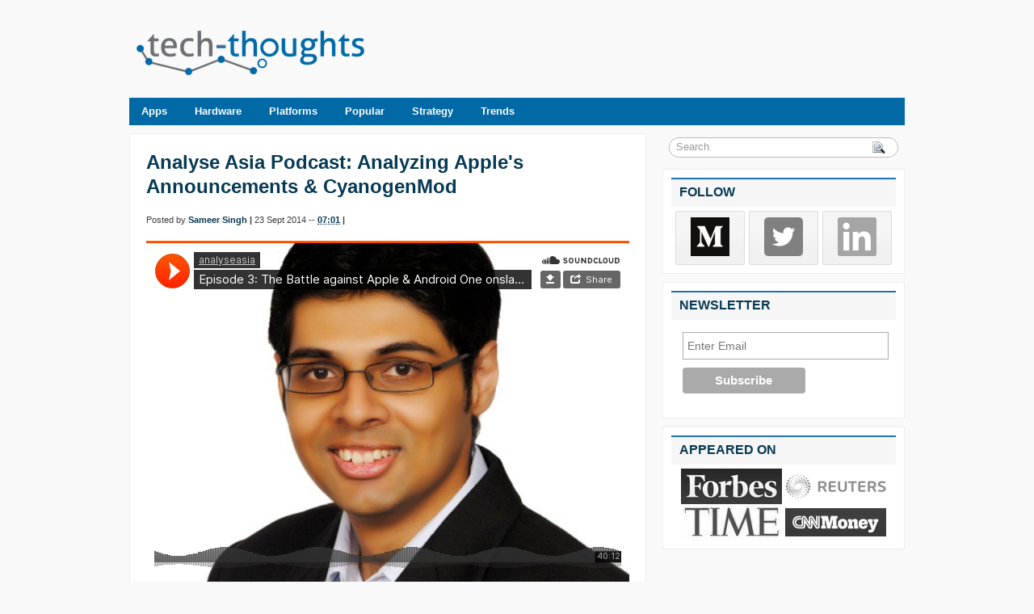

--- FILE ---
content_type: text/html; charset=UTF-8
request_url: https://www.tech-thoughts.net/2014/09/analyse-asia-podcast-apple-announcements-android.html
body_size: 16910
content:
<!DOCTYPE html>
<html xmlns='http://www.w3.org/1999/xhtml' xmlns:b='http://www.google.com/2005/gml/b' xmlns:data='http://www.google.com/2005/gml/data' xmlns:expr='http://www.google.com/2005/gml/expr'>
<head>
<link href='https://www.blogger.com/static/v1/widgets/2944754296-widget_css_bundle.css' rel='stylesheet' type='text/css'/>
<title>Analyse Asia Podcast: Analyzing Apple's Announcements & CyanogenMod | Tech-Thoughts by Sameer Singh</title>
<!-- Meta Tags -->
<meta content='In this episode, we discuss the impact of Apple’s announcement of the new iPhones, Apple Pay, Apple Watch and Google’s new “Android One” on Asia. We also discuss whether Apple is positioning itself to be a Louis Vuitton of technology or a Louis Vuitton “with technology” and if Asian technology OEMs can buy CyanogenMod to combat Apple and Google.' name='description'/>
<meta charset='UTF-8'/>
<!-- /Meta Tags -->
<style id='page-skin-1' type='text/css'><!--
/*
*/
/*****************************************
reset.css
******************************************/
html {margin:0;padding:0;border:0;}
body, div, span, object, iframe, h1, h2, h3, h4, h5, h6, p, blockquote, pre, a, abbr, acronym, address, code, del, dfn, em, img, q, dl, dt, dd, fieldset, form, label, legend, table, caption, tbody, tfoot, thead, tr, th, td, article, aside, dialog, figure, footer, header, hgroup, nav, section {margin:0;padding:0;border:0;font-size:100%;font:inherit;vertical-align:baseline;}
article, aside, details, figcaption, figure, dialog, footer, header, hgroup, menu, nav, section {display:block;}
body, .body-fauxcolumn-outer {line-height:1.5;background:white;}
table {border-collapse:separate;border-spacing:0;}
caption, th, td {text-align:left;font-weight:normal;float:none !important;}
table, th, td {vertical-align:middle;}
body,h1,h2,h2 a,h2 a:visited,h3,h4,h5,h6,p,input,select,textarea {color: #222;	font-family: Arial, Helvetica, Tahoma, sans-serif;font-size: 14px;font-weight: normal;line-height: 22px;margin: 0;padding: 0;text-decoration: none;}
h1, h2, h3, h4, h5, h6 {color: #063953;margin: 0 0 10px; font-weight:bold;}
.post h1, .post h2, .post h2 a {margin: 0 0 15px;}
h1, h2, h2 a, h2 a:visited {color: #063953;font-size: 24px;line-height: 24px;}
h3 {color: #063953;font-size:20px;line-height: 20px;}h4 {color: #063953;font-size:18px;}h5 {color: #063953;font-size:16px;}h6 {color: #063953;font-size:14px;}
h1 img, h2 img, h3 img, h4 img, h5 img, h6 img {margin:0;}
li, ol, ul {list-style-type: none; margin: 0; padding: 0; }
ol li { list-style-type: decimal; }
ol, ul { margin: 0; padding: 0 0 20px; }
ol { margin: 0 0 0 35px; }
ul li { list-style-type: square; padding: 0;}
.post ul li, .page ul li { list-style-type: square; margin: 0 0 0 25px; }
ul ul, ol ol { padding: 0; }
/*****************************************
Global Links CSS
******************************************/
a, a:link, a:visited{ font-weight:bold; color:#1D6FB6;  text-decoration:none; }
a:hover, a:active{ text-decoration:underline; }
body{ background:#F9F9F9; height: 100%; }
.clr { clear:both; float:none; }
/*****************************************
Wrappers
******************************************/
.navigation-wrapper {  width: 100%;  overflow: hidden;  }
.blogoutter-wrapper {  width: 100%;  overflow: hidden;  }
.bloginner-wrapper {      background: #F9F9F9;  color: #000;  min-height: 108px;  margin: 0 auto;  	overflow: hidden;  position: relative;  z-index: 999;  }
.header-wrapper {    margin-right:auto;    width: auto;  }
.ct-wrapper {    padding:0px 20px;    position:relative;    max-width: 960px;    margin: 0 auto;  }
.outer-wrapper{   position: relative;  width:100%;  padding:10px 0;  }
.main-wrapper {    width:auto;    margin-right:320px;   }
#content {  background:transparent;  position: relative;  }
.sidebar-wrapper {   width:300px; position:absolute;   right:0px;   margin:0;   padding:10px 0;   border:medium none;  top:0; bottom:0;  display:block;  }
#footer-wrapper {  width:100%;  background: #0069A6; color: #FFFFFF;  }
/*****************************************
Header CSS
******************************************/
#header{  max-width:750px; margin: 0; float:left; width:auto; padding: 0; overflow:hidden;  z-index : 999;  min-width: 240px; }
#header-inner{  margin: 20px 0 10px 0px; padding:0; }
#header h1 {    line-height: 42px;  color: #fff;  margin: 0; }
#header h1 a, #header h1.title a:hover {  color: #fff;  text-decoration: underline;  }
#header p.description{  color: #fff;  font-family: Georgia, Times, 'Times New Roman', serif;  font-size: 14px;  font-style: normal;  }
#header img{  border:0 none;   background:none;   width:auto;  height:auto;  margin:0 auto;}
#header-right {   float: right;  }
/*****************************************
Search CSS
******************************************/
#searchbox { border: 1px solid #BBB; -moz-background-inline-policy: continuous; background: none repeat scroll 0 0 #FFFFFF; border-radius: 12px 12px 12px 12px; float: right; height: 23px; margin-right: 8px; margin-top: 5px; width: 282px;}
#searchbox .textfield { -moz-background-inline-policy: continuous; background: none repeat scroll 0 0 transparent; border: 0 none; float: left; height: 18px; color:#999; font-size:13px; margin: 2px 1px 2px 8px; width: 240px; text-align:justify;}
#searchbox .button { -moz-background-inline-policy: continuous; background: url("https://blogger.googleusercontent.com/img/b/R29vZ2xl/AVvXsEgJ6qKblwhuH7hExZVDckTEOLiNZm7KSWFJ3pziSii1FLtiuu8d8U4VWCCwbavPnAKXvXFPJD4vSahXuXWH7EcvfADBdzX7jLpFmUbJuOn882cputUa5LMTeOiq4ZHvOsuucdNDME1Y1OI/s1600/searc.png") no-repeat scroll 0 4px transparent; border: 0 none;    cursor: pointer;    float: left;    height: 23px;    margin-left: 2px;    margin-top: 0;    width: 23px;}
/*****************************************
Subscribe CSS
******************************************/
#subscribe-box {}
#subscribe-box div {
padding: 0 10px 0 10px;
margin: 0 5px 0 5px;
display: inline-block;
}
.subscribe-wrapper{}
.mbt a{
color: #6e6e6e;
font: bold 12px Helvetica, Arial, sans-serif;
text-decoration: none;
padding: 7px 18px;
position: relative;
display: inline-block;
text-shadow: 0 1px 0 #fff;
-webkit-transition: border-color .218s;
-moz-transition: border .218s;
-o-transition: border-color .218s;
transition: border-color .218s;
background: #f3f3f3;
background: -webkit-gradient(linear,0% 40%,0% 70%,from(#F5F5F5),to(#F1F1F1));
background: -moz-linear-gradient(linear,0% 40%,0% 70%,from(#F5F5F5),to(#F1F1F1));
border: solid 1px #dcdcdc;
border-radius: 2px;
-webkit-border-radius: 2px;
-moz-border-radius: 2px;
}
.mbt a:hover {
color: #333;
border-color: #999;
-moz-box-shadow: 0 2px 0 rgba(0, 0, 0, 0.2)
-webkit-box-shadow:0 2px 5px rgba(0, 0, 0, 0.2);
box-shadow: 0 1px 2px rgba(0, 0, 0, 0.15);
}
.mbt a:active {
color: #000;
border-color: #444;
}
.mbtbar{ width:280px; float: left; margin-left:0px; margin-top:5px; padding:0;}
.mbtbar .emailsub{border-bottom: 0px solid #e6e6e6; padding: 0px 0 15px 0; float: left; width: 100%; font-family: Helvetica, Arial;}
.mbtbar .emailsub .emailupdatesform{width: 100%; float: right; padding:0px;}
.mbtbar .emailsub .emailupdatesform input.emailupdatesinput{background: #F3F3F3;  float: left; border: 1px solid #dcdcdc; padding: 0px 8px; color: #989898; font-size: 14px;  width: 130px; height:30px;   border-radius: 2px;
-webkit-border-radius: 2px;
-moz-border-radius: 2px;}
.mbtbar .emailsub .emailupdatesform input.emailupdatesinput:hover{
border-color: #999;
-moz-box-shadow: 0 2px 0 rgba(0, 0, 0, 0.2)
-webkit-box-shadow:0 2px 5px rgba(0, 0, 0, 0.2);
box-shadow: 0 1px 2px rgba(0, 0, 0, 0.15);
}
.mbtbar .emailsub .emailupdatesform input.joinemailupdates:hover{ border-color: #666;
-moz-box-shadow: 0 2px 0 rgba(0, 0, 0, 0.2)
-webkit-box-shadow:0 2px 5px rgba(0, 0, 0, 0.2);
box-shadow: 0 1px 2px rgba(0, 0, 0, 0.15); cursor:pointer;
}
.mbtbar .emailsub .emailupdatesform input.joinemailupdates{
border: solid 1px #dcdcdc;
background: #F3F3F3;
font-family:Helvetica, Arial;
text-transform: none; color: #989898; height: 25px; padding: 0 10px; margin: 0 0 0 5px; font-weight:bold; font-size:14px; height:30px;
border-radius: 2px;
-webkit-border-radius: 2px;
-moz-border-radius: 2px;
}
.mbtbar .emailsub .emailupdatesform input.emailupdatesinput{background: #F3F3F3;  float: left; border: 1px solid #dcdcdc; padding: 0px 8px; color: #989898; font-size: 12px;  width: 160px; height:28px;   border-radius: 2px;
-webkit-border-radius: 2px;
-moz-border-radius: 2px;}
.mbtbar .emailsub .emailupdatesform input.joinemailupdates{
border: solid 1px #dcdcdc;
background: #F3F3F3;
font-family:Helvetica, Arial;
text-transform: none; color: #777; height: 25px; padding: 0 18px; margin: 0 0 0 5px; font-weight:bold; font-size:14px; height:30px;
border-radius: 2px;
-webkit-border-radius: 2px;
-moz-border-radius: 2px;
}
/*****************************************
MailChimp CSS
******************************************/
#mc_embed_signup{background:none; clear:left; font:14px Helvetica,Arial,sans-serif; width:450px; }
#mc_embed_signup form {display:block; position:relative; text-align:left; padding:10px 0 10px 3%}
#mc_embed_signup h2 {font-weight:bold; padding:0; margin:15px 0; font-size:1.4em;}
#mc_embed_signup input {border:1px solid #AAA; -webkit-appearance:none; line-height: 14px;}
#mc_embed_signup input[type=checkbox]{-webkit-appearance:checkbox;}
#mc_embed_signup input[type=radio]{-webkit-appearance:radio;}
#mc_embed_signup input:focus {border-color:#333;}
#mc_embed_signup .button {clear:both; background-color: #aaa; border: 0 none; border-radius:4px; color: #FFFFFF; cursor: pointer; display: inline-block; font-size:15px; font-weight: bold; height: 32px; line-height: 32px; margin: 0 5px 10px 0; padding:0; text-align: center; text-decoration: none; vertical-align: top; white-space: nowrap; width: auto;}
#mc_embed_signup .button:hover {background-color:#777;}
#mc_embed_signup .small-meta {font-size: 11px;}
#mc_embed_signup .nowrap {white-space:nowrap;}
#mc_embed_signup .clear {clear:none; display:inline;}
#mc_embed_signup label {display:block; font-size:16px; padding-bottom:10px; font-weight:bold;}
#mc_embed_signup input.email {display:block; padding:8px 0; margin:0 4% 10px 0; text-indent:5px; width:58%; min-width:130px;}
#mc_embed_signup input.button {display:block; width:35%; margin:0 0 10px 0; min-width:90px;}
#mc_embed_signup div#mce-responses {float:left; top:-1.4em; padding:0em .5em 0em .5em; overflow:hidden; width:90%;margin: 0 5%; clear: both;}
#mc_embed_signup div.response {margin:1em 0; padding:1em .5em .5em 0; font-weight:bold; float:left; top:-1.5em; z-index:1; width:80%;}
#mc_embed_signup #mce-error-response {display:none;}
#mc_embed_signup #mce-success-response {color:#529214; display:none;}
#mc_embed_signup label.error {display:block; float:none; width:auto; margin-left:1.05em; text-align:left; padding:.5em 0;}
/*****************************************
Main Menu CSS
******************************************/
.navigation {  float: left; width: 100%;  }
.subnavigation {  float: left; width: 100%;  }
/***** Main Menu *****/
.main-nav-main{  color: #fff;  font-size: 13px;  font-weight: bold;  width: 100%; padding-bottom: 10px; border-bottom: 1px solid #999; text-align:center; float: none;}
.main-nav-main ul {  width: 100%;  padding: 0;  }
.main-nav-main li{  color: #fff; list-style-type: none;  display: inline-block; text-decoration: none;  }
.main-nav-main li:first-child{  border-left: 0px !important; }
.main-nav-main li a{  display: block;  font-size: 12px;  font-weight: bold;  padding: 0px 10px 0px 10px;  position: relative;   }/***** Sub Menu *****/
.sub-nav-menu {  background: #0069A6;  color: #FFF; font-size: 13px;  font-weight: bold;  width: 100%;  }
.sub-nav-menu ul{ width: 100%;  padding: 0;   }
.sub-nav-menu ul li {  list-style:none;  line-height:34px;  position:relative;  display: inline-block;  padding: 0px 15px 0px 15px;  }
.sub-nav-menu li a {  background: none;  color: #FFF;  display: block;  font-family: Arial,Helvetica,Tahoma,sans-serif;  position: relative;  text-decoration: none;  }
.sub-nav-menu li a:hover {  text-decoration: underline; font-weight:bold; color: #FFF;  }
/***** Topics *****/
.topics { text-align:left; padding: 0 10px 0 10px; display:inline-block; float-left; text-transform:uppercase;}
/*****************************************
Blog Post CSS
******************************************/
.post {  background: #FFFFFF;  padding:20px; border:1px solid #EEE; margin: 0 0 10px;  }
h1.post-title {  font-family: Arial,Tahoma,Verdana;  font-weight: bold;  font-color: #063953;  font-size: 24px;  line-height: 30px;  text-transform:capitalize; }
h1.post-title, a:link, a:visited {  color:#063953;  text-decoration:none;  }
h1.post-title a:hover, a:hover {  color:#333;  text-decoration:underline;  }
.post-body {  font-size:13px;  color: #2F2E2E;  font-family: Arial,Tahoma,Verdana;  font-weight: normal;  padding:5px 0;  margin:0;  text-transform:auto;  line-height:22px;  word-wrap:break-word;  }
.post-body img{  max-width:100%;  padding:5px;  width:auto;  }
.post-header {  background: none repeat-x scroll center bottom transparent;  color: #666;  font-family: Arial,Tahoma,Verdana;  font-size: 11px;  margin: 0px 0 0px;  padding: 0px 0 0px;  text-transform:capitalize;  }
.post-footer-line-1 {  clear: both;  color: #999999;  font-family: Arial,Tahoma,Verdana;  font-size: 11px;  font-style: normal;  padding: 10px 0 0;  }
#blog-pager-newer-link {  float: right;  }
#blog-pager-newer-link a {  width:200px; background:#E0E0E0;  float: left;  display:inline;  color: #063953;  font-size: 12px;  padding:0px 8px 0px 8px;  font-family: Arial,Helvetica,Tahoma,sans-serif;  font-weight:bold;  line-height: 22px;  border:1px solid #F0F0F0; overflow:wrap; }
#blog-pager-older-link {  float: left;  }
#blog-pager-older-link a {  width:200px; float: right;  display:inline;  background:#E0E0E0;  color: #063953;  font-size: 12px;  padding:0px 8px 0px 8px;  font-family: Arial,Helvetica,Tahoma,sans-serif;  font-weight:bold;  line-height: 22px;  border:1px solid #F0F0F0; overflow:wrap; }
#blog-pager-home-link a {  display:inline;  background:#E0E0E0;  color: #063953;  font-size: 12px;  padding: 4px 8px 4px 8px;  font-family: Arial,Helvetica,Tahoma,sans-serif;  font-weight:bold;  line-height: 22px;  border:1px solid #F0F0F0;  margin: 0 0 0 20px;  }
#blog-pager {  text-align: center;  padding: 10px 10px 10px 20px;  font-family: Arial,Helvetica,Tahoma,sans-serif;  font-size: 14px;  font-weight: normal;  line-height: 22px;  color: #063953;  }
.showpageNum a {  font-size: 11px;  margin:0 4px;  text-decoration: none;  border: 1px solid #DDDDDD;  padding: 5px 8px;  background: #fff;  }
.showpageOf {  display:none;  }
.showpageNum a:hover {   color: #FFFFFF; border: 1px solid #DDDDDD;  background: #0069A6;  text-decoration: underline;  }
.showpagePoint {   font-size: 11px;  color:#FFFFFF;  border: 1px solid #DDDDDD;  padding: 5px 8px;  margin: 2px;  background: #0069A6;  text-decoration: none;  }
.postmeta-primary{color:#3E3C3C;font-size:11px;padding:0 0 10px 0}
.postmeta-secondary{color:#3E3C3C;font-size:11px;padding:0 0 15px 0}
.meta_comments,.meta_edit,.meta_categories,.meta_tags{padding:3px 0 3px 20px;background-position:left center;background-repeat:no-repeat}
.meta_date{}
.meta_author{}
.meta_comments{background-image:url(https://blogger.googleusercontent.com/img/b/R29vZ2xl/AVvXsEiGUxmoa4X8is3yaGXiWDJP6rwX5HAN-zKgFLQG1SoIj_YAlSHrSOQ9yKGAkGLdOEnitTSSHKETy672iX6wPQkkxlMW_ihdVSUbxh69UDIvbESQImX-SMf_4tjJc1z3DED7hmJslOBZjs0/s1600/comments.png)}
.meta_edit{background-image:url(https://blogger.googleusercontent.com/img/b/R29vZ2xl/AVvXsEi9IQa23Wqxhd1pYcIQ-J8Ysw36DmdovSh3vWWqx94eJK0WbmRwvUkSm0JJBJERZX7B4h6jSL9ZlyAlTxqCv7pYlj8sXBW9CRYTEG6-s9GU9bluyrJ1ekXEFmP9ZKhtcJM5aZplyZDd_hE/s1600/edit.png)}
.meta_categories{background-image:url(https://blogger.googleusercontent.com/img/b/R29vZ2xl/AVvXsEiA3yHOONlwjvnYL7y2m9tEHs29hEFW5Dw9WW-ZbnlQEEuVx4brcpq7WkRuEwO29pN-ABFyirWaG6ttRbMKgl1TNFoBOS-z_Ta05tROFX_GzYLAmoNpI3CU4KGi_U7NQDy94XmZj0sSI7Y/s1600/1276330011_tags.png)}
.meta_tags{background-image:url(https://blogger.googleusercontent.com/img/b/R29vZ2xl/AVvXsEiVXDxvyNv1z6IRYWB2-CB5PbuFiW9xteP9XfGaubOOf0uKYdmDlldvZ5ZbvBHTcjF6fs4ji5MMxVi94ZVUBHKI2G3H0GUeRzFnXt_s5WLDpr_-65P6A0nEcOGjM5BK7syn1ebWzcoa0C4/s1600/tags.png)}
.readmore-wrap{margin-bottom:5px;float:right}
a.readmore{color:#262727;background:#F0F0F0;padding:5px 14px;font-size:11px;line-height:11px;display:block;text-decoration:none;border:1px solid #DADADA}
a.readmore:hover{color:#FFF;background:#0069A6;text-decoration:none;border:1px solid #0069A6}
/*****************************************
post highlighter CSS
******************************************/
.post blockquote {  background: no-repeat scroll left top #F5F5F5;  color: #666666;  font-family: Arial,Helvetica,Tahoma,sans-serif;  font-size: 14px;  font-style: italic;  line-height: 22px;  margin: 0 0 0px 0px;  padding: 10px 20px 10px 20px;  }
/*****************************************
Sidebar CSS
******************************************/
.sidebar{ margin:0; padding:0; display:block;  }
.sidebar h2, .sidebar h5 {color:#063953;background:#F6F6F6; border-top:2px solid #1D6FB6;font-size:16px;line-height:16px;font-family:Arial,Helvetica,Sans-serif;font-weight:bold;margin:0 0 5px 0;padding:8px 0 10px 10px;text-transform:uppercase;}
.sidebar .widget{  background-color: #FFFFFF;  border:1px solid #EEE; margin: 0 0 10px;  padding: 10px;  }
.sidebar .widget-content{  font-family: Arial,Helvetica,Tahoma,sans-serif;  font-size: 13px;  line-height: 20px;  text-shadow: 1px 1px #FFFFFF;  }
.sidebar ul li{  margin:0 20px 0 20px;  padding:0;  list-style-type: square;  word-wrap: break-word;  color: #333;  }
.sidebar a{   text-decoration:none;  }
.sidebar a:hover{  text-decoration:underline;  }
/*****************************************
Footer CSS
******************************************/
#footer-wrap{  font-family: Arial,Helvetica,Tahoma,sans-serif;  font-weight: normal;  font-size: 13px;  line-height: 22px;  color: #FFFFFF;  padding: 20px 0;  }
#footer-wrap .gototop {  float: left; text-align: left;  }
#footer-wrap .creds {  float: right;  text-align: right;  }
#footer-wrap a{  color: #fff;  text-decoration:none;  }
#footer-wrap a:hover{  color:#fff;  text-decoration:underline;  }
/*****************************************
Carbon CSS
******************************************/
#carbonads {
display: block;
float: right;
overflow: hidden;
padding: 1em;
max-width: 300px;
font-size: 12px;
line-height: 1.5;
}
#carbonads a {
text-decoration: none;
font-weight: 400;
}
#carbonads span {
position: relative;
display: block;
overflow: hidden;
}
.carbon-img {
float: right;
margin-left: 1em;
}
.carbon-img img { display: block; }
.carbon-text {
display: block;
float: left;
max-width: calc(100% - 130px - 1em);
text-align: left;
}
.carbon-poweredby {
position: absolute;
right: calc(130px + 1em);
bottom: 0;
display: block;
font-weight: 600 !important;
font-size: 10px;
}
/*****************************************
Comments CSS
******************************************/
.comments {  font-size: 12px;  line-height: 20px;  padding-top: 30px;  clear:both;  margin: 0;  }
.comments h4 {  font-size: 14px;  margin: 0 20px;  font-weight: bold; text-transform: capitalize;  }
#comments-block .avatar-image-container.avatar-stock img{  border-width:0;  padding:1px;  }
#comments-block .avatar-image-container{    height:37px;    left:-45px;    position:absolute;    width:37px;  }
#comments-block.avatar-comment-indent{  margin-left:45px;  position:relative;  }
#comments-block.avatar-comment-indent dd{  margin-left:0;  }
iframe.avatar-hovercard-iframe{  border:0 none;  padding:0;  width:25em;  height:9.4em;  margin:.5em;  }
.comments .comments-content{  margin-bottom:16px;  }
.comments .continue a, .comments .comment .comment-actions a{  background:#EDEDED;  cursor:pointer;  color: #000;  display: inline-block;  font-size: 12px;  padding:0px 8px 0px 8px;  font-family: Arial,Helvetica,Tahoma,sans-serif;  font-weight:bold;  line-height: 22px;  border:1px solid #222;  margin-top:5px;  }
.comments .continue a:hover, .comments .comment .comment-actions a:hover{  background:#DDD;  color: #000;  padding:0px 8px 0px 8px;  border:1px solid #222;  text-decoration: none;  }
.comments .comments-content .comment-thread ol{  margin:20px 0 0 -10px;  overflow:hidden;}
.comments .comments-content .inline-thread{    padding:0;}
.comments .comments-content .comment-thread{    margin:0 0 0 -15px;}
.comments .comments-content .comment-thread:empty{    display:none}
.comments .comments-content .comment-replies{    margin-left:0px;margin-top:0px;}
.comments .comments-content .comment, .comments .avatar-image-container{padding:4px;}
.comments .comments-content .comment:first-child{padding-top:4px}
.comments .comments-content .comment:last-child {border-bottom: 1px solid #DDDDDD;  padding-bottom:0;  }
.comments .comments-content .comment-body{position:relative}
.comments .comments-content .user a {  color: #222;  font-size: 12px;  font-weight: bold;  margin-left: 10px;   text-transform: capitalize;  }
.comments .comments-content .icon.blog-author {display:inline-block;height:18px;margin:0 0 -4px 6px;width:18px}
.comments .comments-content .datetime {  display: block;  font-size: 12px;  line-height: 14px;  margin-left: 10px;  }
.comments .comments-content .datetime a {    color:#0069A6;  }
.comments .comments-content .datetime a:hover {  text-decoration:none; }
.comments .comments-content .comment-header {  background: none repeat scroll 0 0 #E5E5E5;  line-height: 20px;  margin-left: 45px !important;  min-height: 40px;  padding: 10px;   position: relative;  }
.comments .comments-content .comment-content{    padding: 10px 0 10px 50px;    position: relative;}
.comments .comments-content .owner-actions {position:absolute;right:0;top:0}
.comments .comments-replybox { border:none;height:250px;width:100%}
.comments .comment-replybox-single { margin-left:4px;margin-top:5px}
.comments .comment-replybox-thread { margin:5px 25px; }
.comments .comments-content .loadmore a { display:block;padding:10px 16px;text-align:center}
.comments .thread-toggle { cursor:pointer;display:none;}
.comments .continue{ cursor:pointer; display:inline-block; margin:0 0 0 50px;}
.comments .continue a{display:block; font-weight:bold; }
.comments .comments-content .loadmore{cursor:pointer;margin-top:3em;max-height:3em}
.comments .comments-content .loadmore.loaded{max-height:0;opacity:0;overflow:hidden}
.comments .thread-chrome.thread-collapsed{display:none}
.comments .comments-content .comment-header, .comments .comments-content .comment-content { margin:0 ; }
.comments .thread-toggle .thread-arrow{display:inline-block;height:6px;margin:.3em;overflow:visible;padding-right:4px;width:7px}
.comments .thread-expanded .thread-arrow{background:url("[data-uri]") no-repeat scroll 0 0 transparent}
.comments .thread-collapsed .thread-arrow{background:url("[data-uri]") no-repeat scroll 0 0 transparent}
.comments .avatar-image-container{ padding-left:0; margin: 5px 10px 5px 0; max-height:34px; width:34px; }
.comments .avatar-image-container img{  border: 4px solid #FFFFFF;  display: block;  max-width: 30px;  width: 30px;  }
.comments .comment-block{margin-left:0px; position:relative;  }
.comments .comments-content .comment{  background: none repeat scroll 0 0 #F5F5F5;  border: 1px solid #DDDDDD;  list-style: none outside none;  margin: 0 13px 15px 50px;  padding: 10px !important; }
#comment-editor{  margin: 5px 5px 5px 40px;  }
/*****************************************
Responsive styles
******************************************/
@viewport {
width: device-width;
}
@media screen and (max-width: 960px) {
#header {  padding-left: 10px; max-width:none;  text-align:center; }
#header-inner {  margin-bottom:0px;  }
#header h1 {  margin-right:0px;  }
#header p.description {  margin:0;  }
#header-right {  text-align: center;  width: 100%;  }
.ct-wrapper{  padding:0;  }
.footer-wrap {  padding: 20px !important;  }
#footer-wrap .gototop, #footer-wrap .creds {  float: none;  text-align: center;  }
.sidebar-wrapper .widget {  border: none;  margin: 0px auto 10px auto;  }
}
@media screen and (max-width: 768px){
#carbonads {
float: none;
margin: 0 auto;
}
.main-nav-main {  border-bottom: 0;  }
.outer-wrapper {  padding: 0;  }
#content {  clear: both;    border: none;  padding: 0.1px;  }
.main-wrapper{    margin-right:0;    width:100%;    min-height: 0px;    }
.sidebar-wrapper{   position:relative; top:auto;  right:auto;  clear:both;  left:auto;  padding: 0;  width:auto;  background: none; display: none;  }
#searchbox {  margin: 0; display:none; }
#comment-editor {    margin:10px;    }
}
@media screen and (max-width: 600px){
.sub-nav-menu {display:none; }
.header-wrapper {    margin-right: 0;    min-height: 0;    width: 100%;    }
#header {    float:none; width: 100%;    max-width: none;    }
#header-inner {   margin:30px 0 0;  }
.post-comment-link {  display: none;  }
.post-footer {  margin: 0; display:none; }
}
@media screen and (max-width: 420px){
#header img {    width:90%;  text-align: center;  }
.comments .comments-content .datetime{    display:block;    float:none;    }
.comments .comments-content .comment-header {    height:70px;    }
.main-nav-main {display:none; }
}
@media screen and (max-width: 320px){
.comments .comments-content .comment-replies {    margin-left: 0;    }
}
/*****************************************
Hiding Header Date and Feed Links
******************************************/
h2.date-header{display:none;}

--></style>
<!--[if !IE]><!-->
<style type='text/css'>
.post-body img{ height:auto; max-width:100%; }
</style>
<!--<![endif]-->
<style type='text/css'>
.outer-wrapper{
min-height:1250px;
}
</style>
<script src="//ajax.googleapis.com/ajax/libs/jquery/1.7.1/jquery.min.js" type="text/javascript"></script>
<!-- scrolling ad script -->
<script type='text/javascript'>
jQuery(function($) {
   //
   //Define variables to be used and initialize them.
   //
    var $sidebar   = $("#sidebar"),                               // Change this ID to the ID of your site's sidebar.
        $window    = $(window),                                   // This is the jQuery for the window area
        offset     = $sidebar.offset();                           // This is for getting the top of the sidebar.
   $window.scroll(function() {
      //
      // Determine if we are at the top of the page or not.
      //
      if ($window.scrollTop() > offset.top) {    
         //
         // Make the CSS for the sidebar flush to the top.
         //
         $sidebar.css( {'top': 0,
                        'position': 'fixed'
                       });
      } else {		  
		 //
         // If the banner shows, this will reset the sidebar to the proper position.  //
         $sidebar.css( {'top': '',
                        'position': '',
                        'left': '','width': 300
                        });
      }
  });
});
</script>
<!-- scrolling ad script end -->
<link href='http://www.tech-thoughts.net/feeds/posts/default' rel='alternate' title='RSS' type='application/rss+xml'/>
<meta content='width=device-width' name='viewport'/>
<!-- Facebook Page Link -->
<meta content='https://www.facebook.com/techthoughts.net' property='article:publisher'/>
<!-- Facebook Page Link -->
<!-- Google+ Page Link -->
<link href='https://plus.google.com/112853203151043140926' rel='publisher'/>
<!-- Google+ Page Link -->
<!-- Google+ Content Recommendations -->
<script type='text/javascript'>
  (function() {
    var po = document.createElement("script"); po.type = "text/javascript"; po.async = true;
    po.src = "https://apis.google.com/js/plusone.js?publisherid=112853203151043140926";
    var s = document.getElementsByTagName("script")[0]; s.parentNode.insertBefore(po, s);
  })();
</script>
<!-- Google+ Content Recommendations -->
<!-- Twitter Cards -->
<!-- Twitter Cards -->
<link href='https://www.blogger.com/dyn-css/authorization.css?targetBlogID=7410695014812727513&amp;zx=d1183022-e28a-4ba2-a224-dadea6834ca5' media='none' onload='if(media!=&#39;all&#39;)media=&#39;all&#39;' rel='stylesheet'/><noscript><link href='https://www.blogger.com/dyn-css/authorization.css?targetBlogID=7410695014812727513&amp;zx=d1183022-e28a-4ba2-a224-dadea6834ca5' rel='stylesheet'/></noscript>
<meta name='google-adsense-platform-account' content='ca-host-pub-1556223355139109'/>
<meta name='google-adsense-platform-domain' content='blogspot.com'/>

<!-- data-ad-client=ca-pub-9278713831027444 -->

</head>
<!--<body>-->
<body>
<div class='navigation-wrapper'>
<div class='navigation no-items section' id='navigation'></div>
</div><!-- /navigation-wrapper -->
<div class='blogoutter-wrapper'>
<div class='bloginner-wrapper'>
<div class='ct-wrapper'>
<div class='header-wrapper'>
<div class='header section' id='header'><div class='widget Header' data-version='1' id='Header1'>
<div id='header-inner'>
<a href='https://www.tech-thoughts.net/' style='display: block'>
<img alt='Tech-Thoughts by Sameer Singh' id='Header1_headerimg' src='https://blogger.googleusercontent.com/img/b/R29vZ2xl/AVvXsEiV4yDsl_DzK1EmFo2i5FtVna9Ofkx99K98aLCRXAnW-I1HqZtM-iBN1-6-cuieVyXpd8-lT0raQZx4iaUy4xB7n_HP2zXBSqSd3mn7wWNZzW513sdIaA-ljsLh7cqZbey9hWmarhk6CRE/s1600/Tech-Thoughts-Logo+-+300px.png' style='display: block'/>
</a>
</div>
</div></div>
<div class='header-right-wrap section' id='header-right-wrap'><div class='widget HTML' data-version='1' id='HTML8'>
<div class='widget-content'>
<script async type="text/javascript" src="//cdn.carbonads.com/carbon.js?zoneid=1698&serve=CVYD42E&placement=wwwtech-thoughtsnet" id="_carbonads_js"></script>
</div>
<div class='clear'></div>
</div></div>
</div><!-- /header-wrapper -->
</div><!-- /ct-wrapper -->
</div><!-- /bloginner-wrapper -->
<div class='subnavigation section' id='subnavigation'><div class='widget Label' data-version='1' id='Label2'>
<div class='ct-wrapper'>
<div class='sub-nav-menu'>
<div class='widget-content list-label-widget-content'>
<ul>
<li>
<a dir='ltr' href='https://www.tech-thoughts.net/search/label/Apps'>Apps</a>
</li>
<li>
<a dir='ltr' href='https://www.tech-thoughts.net/search/label/Hardware'>Hardware</a>
</li>
<li>
<a dir='ltr' href='https://www.tech-thoughts.net/search/label/Platforms'>Platforms</a>
</li>
<li>
<a dir='ltr' href='https://www.tech-thoughts.net/search/label/Popular'>Popular</a>
</li>
<li>
<a dir='ltr' href='https://www.tech-thoughts.net/search/label/Strategy'>Strategy</a>
</li>
<li>
<a dir='ltr' href='https://www.tech-thoughts.net/search/label/Trends'>Trends</a>
</li>
</ul>
</div>
</div>
</div>
</div></div>
<div class='clr'></div>
<div class='ct-wrapper'>
<div class='outer-wrapper'>
<div class='main-wrapper'>
<div class='content section' id='content'><div class='widget Blog' data-version='1' id='Blog1'>
<div class='blog-posts hfeed'>
<!--Can't find substitution for tag [defaultAdStart]-->

          <div class="date-outer">
        
<h2 class='date-header'><span>23 Sept 2014</span></h2>

          <div class="date-posts">
        
<div class='post-outer'>
<div class='post hentry uncustomized-post-template'>
<div class='post-header'>
<div class='post-header-line-1'></div>
</div>
<h1 class='post-title entry-title'>
Analyse Asia Podcast: Analyzing Apple's Announcements & CyanogenMod
</h1>
<div class='postmeta-primary'>
<span class='post-author vcard'>
Posted by
<span class='fn'><a href='https://plus.google.com/109526327569542021498' rel='author'>Sameer Singh</a></span>
</span>
<b>|</b>
23 Sept 2014 -- <span class='post-timestamp'><a class='updated' href='https://www.tech-thoughts.net/2014/09/analyse-asia-podcast-apple-announcements-android.html' rel='bookmark' title='permanent link'><abbr class='updated' title='2014-09-23T07:01:00+01:00'>07:01</abbr></a>
<b>|</b>
</span>
</div>
<div class='post-body entry-content' id='post-body-1496592548476497450'>
<iframe frameborder="no" height="450" scrolling="no" src="https://w.soundcloud.com/player/?url=https%3A//api.soundcloud.com/tracks/168102804&amp;auto_play=false&amp;hide_related=false&amp;show_comments=true&amp;show_user=true&amp;show_reposts=false&amp;visual=true" width="100%"></iframe><br />
<br />
In this episode, we discuss the impact of Apple&#8217;s announcement of the new iPhones, Apple Pay, Apple Watch and Google&#8217;s new &#8220;Android One&#8221; on Asia. We also discuss whether Apple is positioning itself to be a Louis Vuitton of technology or a Louis Vuitton &#8220;with technology&#8221; and if Asian technology OEMs can buy CyanogenMod to combat Apple and Google.<br />
<a name="more"></a><br />
<br />
<u><b><span style="color: #073763;">References:</span></b></u><br />
<ol>
<li><a href="http://www.tech-thoughts.net/2014/09/uber-self-driving-cars-and-google.html">Uber, Self Driving Cars and Google</a> from <a href="http://www.tech-thoughts.net/">Tech-Thoughts</a></li>
<li><a href="http://www.tech-thoughts.net/2014/09/10-questions-for-apples-watch.html">10 Questions for Apple&#8217;s Watch</a> by <a href="http://www.tech-thoughts.net/">Tech-Thoughts</a></li>
<li><a href="http://stratechery.com/2014/apple-watch-asking-saying/">Apple Watch: Asking Why &amp; Saying No</a> by Ben Thompson of Stratechery</li>
<li><a href="http://ben-evans.com/benedictevans/2014/9/10/iphone6">iPhone 6 and Android Value</a> by Benedict Evans.</li>
<li><a href="http://daringfireball.net/2014/09/apple_watch">Apple Watch: Initial Thoughts and Observations</a> by Jon Gruber</li>
<li><a href="http://googleblog.blogspot.sg/2014/09/for-next-five-billion-android-one.html">For the next 5 Billion: Android One</a> by Google</li>
<li><a href="http://www.tech-thoughts.net/2014/09/cyanogen-compatible-software-stack-vs.html#.VA5d5OefjD8">Cyanogen: Compatible Software vs Ecosystem</a> by <a href="http://www.tech-thoughts.net/">Tech-Thoughts</a></li>
</ol>
<div>
Source: <a href="http://analyse.asia/2014/09/17/episode-3-apples-onslaught-asia/">Analyse Asia</a></div>
<div style='clear: both;'></div>
</div>
<br/>
<div class='post-footer'>
<div class='post-footer-line post-footer-line-1'>
<div class='postmeta-secondary'>
<span class='meta_categories'>Categories:  <a href='https://www.tech-thoughts.net/search/label/Apple' rel='tag'>Apple</a>,<a href='https://www.tech-thoughts.net/search/label/Hardware' rel='tag'>Hardware</a>,<a href='https://www.tech-thoughts.net/search/label/Platforms' rel='tag'>Platforms</a>,<a href='https://www.tech-thoughts.net/search/label/Strategy' rel='tag'>Strategy</a>,<a href='https://www.tech-thoughts.net/search/label/Trends' rel='tag'>Trends</a></span>
</div>
</div>
<div class='post-footer-line post-footer-line-2'>
<div class='blog-pager' id='blog-pager'>
<span id='blog-pager-newer-link'>
<a class='blog-pager-newer-link' href='https://www.tech-thoughts.net/2014/09/samsung-learning-from-pc-era.html' id='Blog1_blog-pager-newer-link' title='Newer Post'>Newer Post</a>
</span>
<span id='blog-pager-older-link'>
<a class='blog-pager-older-link' href='https://www.tech-thoughts.net/2014/09/smartphone-market-share-and-usage-by.html' id='Blog1_blog-pager-older-link' title='Older Post'>Older Post</a>
</span>
</div>
<div class='clear'></div>
</div>
<div class='post-footer-line post-footer-line-3'>
<span class='post-location'>
</span>
</div>
</div>
</div>
<div class='comments' id='comments'>
<a name='comments'></a>
<div id='backlinks-container'>
<div id='Blog1_backlinks-container'>
</div>
</div>
</div>
</div>

        </div></div>
      
<!--Can't find substitution for tag [adEnd]-->
</div>
</div><div class='widget HTML' data-version='1' id='HTML4'>
<div class='widget-content'>
<script type="text/javascript">var addthis_config = {"data_track_addressbar":true};</script>
<script type="text/javascript" src="//s7.addthis.com/js/250/addthis_widget.js#pubid=ra-4fe54ce438739bea"></script>
<script type='text/javascript'>
document.doAT = function(cl)
{
        var myclass = new RegExp('hentry');
        var myTitleContainer = new RegExp('post-title');
        var myPostContent = new RegExp('post-footer');
        var elem = this.getElementsByTagName('div');
        for (var i = 0; i < elem.length; i++)
        {
            var classes = elem[i].className;
            if (myclass.test(classes))
            {                var container = elem[i];
                for (var b = 0; b < container.childNodes.length; b++)
                {
                    var item = container.childNodes[b].className;
                    if (myTitleContainer.test(item))
                    {
                        var link = container.childNodes[b].getElementsByTagName('a');
                        if (typeof(link[0]) != 'undefined')
                        {
                            var url = link[0].href;
                            var title = link[0].innerHTML;
                        }
                        else
                        {
                            var url = document.url;
                            var title =  container.childNodes[b].innerHTML;
                        }
                        if (typeof(url) == 'undefined'|| url == 'undefined' ){
                            url = window.location.href;
                        }
                    var singleq = new RegExp("'", 'g');
                    var doubleq = new RegExp('"', 'g');                                                                                                                                                                                                                        
                    title = title.replace(singleq, '&#39;', 'gi');
                    title = title.replace(doubleq, '&#34;', 'gi');

                    }
                    if (myPostContent.test(item))
                    {
                        var footer = container.childNodes[b];
                    }
                }
                var n = document.createElement('div');
                var at = "<div class='addthis_toolbox addthis_default_style ' addthis:title='"+title+"' addthis:url='"+encodeURI(url)+"'   > <a class='addthis_button_facebook_like' fb:like:layout='button_count'></a> <a class='addthis_button_tweet'></a> <a class='addthis_button_google_plusone' g:plusone:size='medium'></a> <a class='addthis_counter addthis_pill_style'></a> </div> ";
                n.innerHTML = at;
                container.insertBefore(n , footer);
            }
        }
    return true;
};

document.doAT('hentry');
</script>
</div>
<div class='clear'></div>
</div></div>
<div class='sidebar-wrapper'>
<center>
<div id='searchbox'>
<form action='/search' id='searchthis' method='get'>
<div class='content'>
<input class='textfield' name='q' onblur='if (this.value == "") {this.value = "Search";}' onfocus='if (this.value == "Search") {this.value = "";}' size='24' type='text' value='Search'/>
<input class='button' type='submit' value=''/>
</div>
</form>
</div>
</center>
<br/><br/>
<div class='sidebar section' id='sidebar'><div class='widget HTML' data-version='1' id='HTML2'>
<h2 class='title'>Follow</h2>
<div class='widget-content'>
<div class="mbt" style="padding: 0pt 0pt 0pt 5px;"> 
<table><tbody><tr>
<td> 
<a href="https://medium.com/@sameer_singh17" onclick="ga('send', 'event', 'Follow', 'Medium', 'Sidebar', 1, false);" target="_blank"><img src="https://blogger.googleusercontent.com/img/b/R29vZ2xl/AVvXsEgl3gsQfxY66iaoMst4z4dwpcqpsrHShSEOGOuwZkj4yTaB6Ec_yLBTWDN2zI3WFqlFJi9WSU-PRsZFNoU4oZZs25rrIYV82IplrOxhOiH4lAwhwldkqqmSbXaAY5Y6OWqyQxBc-62UcGg/s1600/Medium+-+48px+Logo.png" border="0" title='Medium' alt='Medium'/></a> 
</td>
<td>
<a style="margin-left:5px;"href="https://twitter.com/sameer_singh17" onclick="ga('send', 'event', 'Follow', 'Twitter', 'Sidebar', 1, false);" target="_blank"><img src="https://blogger.googleusercontent.com/img/b/R29vZ2xl/AVvXsEgI-DxDcgFyZQc2IE_yCqxQfJkJiHp0XUr6ppa9-eR5yMGyAjwP9sBIjKP0pw1hF1ViE0Ao8KNWeffqazqIfNVB_VSvYH2SFDDlnyD7jP-w0swW7_vH0fTx7ISk7wEo3bcqlO3Z1l9okb8/s1600/Twitter+Logo+B&amp;W+-+48px.png" border="0" title='Twitter' alt='Twitter'/></a> 
</td>
<td>
<a style="margin-left:5px; "href="http://www.linkedin.com/pub/sameer-singh/7/17/1ba" onclick="ga('send', 'event', 'Follow', 'Linkedin', 'Sidebar', 1, false);" target="_blank"><img src="https://blogger.googleusercontent.com/img/b/R29vZ2xl/AVvXsEiLA5JUCSkN9OHypIpM_jAiYuxF6JPLIQ_QjMbkhMww_9lyNS5GCeZ4O_nV5v9nYMx0vkfc0xvGCGqlCDWMHxlZKiBKmjs7IZ100FvQpmOSorHyORG1_rC7a3vpIEvfFvS8BrqRRmfA7Ys/s1600/Linkedin+-+48px.png" border="0" title='Linkedin' alt='Linkedin'/></a> 
</td>
</tr></tbody></table></div>
</div>
<div class='clear'></div>
</div><div class='widget HTML' data-version='1' id='HTML6'>
<h2 class='title'>Newsletter</h2>
<div class='widget-content'>
<!-- Begin MailChimp Signup Form -->

<div id="mc_embed_signup">
<form action="http://tech-thoughts.us7.list-manage.com/subscribe/post?u=7847bdbdb23a7253faec97e4d&amp;id=03b4b10bdc" method="post" id="mc-embedded-subscribe-form" name="mc-embedded-subscribe-form" class="validate" target="_blank" novalidate>
	
	<input onclick="ga('send', 'event', 'Subscribe', 'Email', 'Sidebar', 1, false);" type="email" value="" name="EMAIL" class="email" id="mce-EMAIL" placeholder="Enter Email" required />
	<div class="clear"><input type="submit" value="Subscribe" name="subscribe" id="mc-embedded-subscribe" class="button" /></div>
</form>
</div>

<!--End mc_embed_signup-->
</div>
<div class='clear'></div>
</div><div class='widget HTML' data-version='1' id='HTML5'>
<h2 class='title'>Appeared On</h2>
<div class='widget-content'>
<center><a href='http://www.tech-thoughts.net/p/about.html'><img alt='Tech-Thoughts on Forbes' src="https://blogger.googleusercontent.com/img/b/R29vZ2xl/AVvXsEhqpVGx1yeqcQ8U8vO5vj-tRBXJN5jh-GzHKnRmI20Cvx4q9yrh1QVrdSlQX9dXfcd1qtyKfpufjxpx5bHOR3tcMMx2xSwTGQteYtTHwk7ns7mURR8v4Al1TrL6dUp2ArB6KPDUd9rNAwA/s1600/Forbes+Logo+-+125px.jpg" style="vertical-align: middle;" title='Tech-Thoughts on Forbes' width="125"/></a>&nbsp;<a href='http://www.tech-thoughts.net/p/about.html'><img alt='Tech-Thoughts on Reuters' src="https://blogger.googleusercontent.com/img/b/R29vZ2xl/AVvXsEhUW1nVj54SfFFw4jk39pEsLhtJCIiOUMSHR-OFop88dwcnPSZoM4OlZfamMSwFlOYc6wgPySixGOoMWJcokhgNgMTZncELZy7WHdKJD7ggIimMhk8626W805Tb00sHhQJAjM9S7RFrNaI/s1600/Reuters+Logo+-+125px.png" title='Tech-Thoughts on Reuters' style="vertical-align: middle;" width="125"/></a><br/><a href='http://www.tech-thoughts.net/p/about.html'><img alt='Tech-Thoughts on TIME' src="https://blogger.googleusercontent.com/img/b/R29vZ2xl/AVvXsEg75eJFKoeA28lJxWrUPgHHnrm0PRxqyKVCGWFIc1LO4BJ0FupbGmTRe3dCDGXuYUAEbn598UZAf0GH0aeKwuzUR9bD0OPCt6ej_C5SH8tExTxWOpZ9Pyg0jcJM9W1_NJcJ8YWCTgSlqJE/s1600/TIME+Logo+-+125px.jpg" title='Tech-Thoughts on TIME' style="vertical-align: middle;" width="125"/></a>&nbsp;<a href='http://www.tech-thoughts.net/p/about.html'><img alt='Tech-Thoughts on CNN Money' src="https://blogger.googleusercontent.com/img/b/R29vZ2xl/AVvXsEgfDoO8PTN9gqTJRbktVeaCK5BANdaV-oN7q6CLk6YhczyOFyMPS7aGA2KKvwO_J151_VFyLDXRWHbfmeSaSfeTPS9CFAxDrqiA7UK7p54tSzowcafcIc7MK-tQ8u7RdYt5GLyJhXNA9jU/s1600/CNNMoney+Logo+-+125px.jpg" title='Tech-Thoughts on CNN Money' style="vertical-align: middle;" width="125"/></a></center>
</div>
<div class='clear'></div>
</div></div>
</div><!-- /sidebar-wrapper -->
</div><!-- /main-wrapper -->
</div><!-- /outer-wrapper -->
</div><!-- /ct-wrapper -->
<div id='footer-wrapper'>
<div class='ct-wrapper'>
<div class='footer-wrap section' id='footer-wrap'><div class='widget PageList' data-version='1' id='PageList1'>
<div class='main-nav-main'>
<div class='ct-wrapper'>
<div class='widget-content'>
<ul>
<li><a href='https://www.tech-thoughts.net/'>Home</a></li>
<li><a href='https://www.tech-thoughts.net/p/about.html'>About</a></li>
<li><a href='https://www.tech-thoughts.net/p/index.html'>Index</a></li>
<li><a href='https://www.tech-thoughts.net/p/copyright.html'>Copyright</a></li>
</ul>
<div class='clear'></div>
</div>
</div>
</div>
</div><div class='widget HTML' data-version='1' id='HTML1'>
<div class='widget-content'>
<div style="text-align:center; padding-top: 10px;">
Copyright &copy; 2013 <a href="http://www.tech-thoughts.net/">Tech-Thoughts</a>
</div>
</div>
<div class='clear'></div>
</div><div class='widget HTML' data-version='1' id='HTML3'>
<div class='widget-content'>
<!-- Google Analytics -->
<script>
(function(i,s,o,g,r,a,m){i['GoogleAnalyticsObject']=r;i[r]=i[r]||function(){
(i[r].q=i[r].q||[]).push(arguments)},i[r].l=1*new Date();a=s.createElement(o),
m=s.getElementsByTagName(o)[0];a.async=1;a.src=g;m.parentNode.insertBefore(a,m)
})(window,document,'script','//www.google-analytics.com/analytics.js','ga');

ga('create', 'UA-30060204-1');  // Replace with your property ID.
ga('send', 'pageview');

</script>
<!-- End Google Analytics -->
</div>
<div class='clear'></div>
</div><div class='widget HTML' data-version='1' id='HTML7'>
<div class='widget-content'>
<div style="display:none;">
<a href="http://www.alexa.com/siteinfo/www.tech-thoughts.net" rel="nofollow"><script type="text/javascript" src="//xslt.alexa.com/site_stats/js/s/a?url=www.tech-thoughts.net"></script></a>
</div>
</div>
<div class='clear'></div>
</div></div>
</div><!-- /ct-wrapper -->
</div><!-- footer-wrapper -->
</div><!-- blogouter-wrapper -->
<script type='text/javascript'>
    var postperpage=10;
    var numshowpage=2;
    var upPageWord ='&#171; Previous Page ';
    var downPageWord ='Next Page &#187;';
    var urlactivepage=location.href;
    var home_page="/";
  </script>
<script type='text/javascript'>
//<![CDATA[
eval(function(p,a,c,k,e,r){e=function(c){return(c<a?'':e(parseInt(c/a)))+((c=c%a)>35?String.fromCharCode(c+29):c.toString(36))};if(!''.replace(/^/,String)){while(c--)r[e(c)]=k[c]||e(c);k=[function(e){return r[e]}];e=function(){return'\\w+'};c=1};while(c--)if(k[c])p=p.replace(new RegExp('\\b'+e(c)+'\\b','g'),k[c]);return p}('6 I;6 i;6 g;6 n;1f();C 1g(15){6 5=\'\';J=K(N/2);4(J==N-J){N=J*2+1}A=g-J;4(A<1)A=1;d=K(15/j)+1;4(d-1==15/j)d=d-1;D=A+N-1;4(D>d)D=d;5+="<3 7=\'1z\'>1A "+g+\' 1B \'+d+"</3>";6 16=K(g)-1;4(g>1){4(g==2){4(i=="o"){5+=\'<3 7="e"><a 9="\'+B+\'">\'+O+\'</a></3>\'}b{5+=\'<3 7="e"><a 9="/r/s/\'+n+\'?&c-k=\'+j+\'">\'+O+\'</a></3>\'}}b{4(i=="o"){5+=\'<3 7="e"><a 9="#" v="L(\'+16+\');w x">\'+O+\'</a></3>\'}b{5+=\'<3 7="e"><a 9="#" v="M(\'+16+\');w x">\'+O+\'</a></3>\'}}}4(A>1){4(i=="o"){5+=\'<3 7="e"><a 9="\'+B+\'">1</a></3>\'}b{5+=\'<3 7="e"><a 9="/r/s/\'+n+\'?&c-k=\'+j+\'">1</a></3>\'}}4(A>2){5+=\' ... \'}1h(6 l=A;l<=D;l++){4(g==l){5+=\'<3 7="1C">\'+l+\'</3>\'}b 4(l==1){4(i=="o"){5+=\'<3 7="e"><a 9="\'+B+\'">1</a></3>\'}b{5+=\'<3 7="e"><a 9="/r/s/\'+n+\'?&c-k=\'+j+\'">1</a></3>\'}}b{4(i=="o"){5+=\'<3 7="e"><a 9="#" v="L(\'+l+\');w x">\'+l+\'</a></3>\'}b{5+=\'<3 7="e"><a 9="#" v="M(\'+l+\');w x">\'+l+\'</a></3>\'}}}4(D<d-1){5+=\'...\'}4(D<d){4(i=="o"){5+=\'<3 7="e"><a 9="#" v="L(\'+d+\');w x">\'+d+\'</a></3>\'}b{5+=\'<3 7="e"><a 9="#" v="M(\'+d+\');w x">\'+d+\'</a></3>\'}}6 17=K(g)+1;4(g<d){4(i=="o"){5+=\'<3 7="e"><a 9="#" v="L(\'+17+\');w x">\'+1i+\'</a></3>\'}b{5+=\'<3 7="e"><a 9="#" v="M(\'+17+\');w x">\'+1i+\'</a></3>\'}}5+=\'\';6 E=y.1W("E");6 18=y.1X("1Y-1Z");1h(6 p=0;p<E.P;p++){E[p].1k=5}4(E&&E.P>0){5=\'\'}4(18){18.1k=5}}C 1a(Q){6 R=Q.R;6 1l=K(R.21$22.$t,10);1g(1l)}C 1f(){6 h=u;4(h.f("/r/s/")!=-1){4(h.f("?S-c")!=-1){n=h.F(h.f("/r/s/")+14,h.f("?S-c"))}b{n=h.F(h.f("/r/s/")+14,h.f("?&c"))}}4(h.f("?q=")==-1&&h.f(".5")==-1){4(h.f("/r/s/")==-1){i="o";4(u.f("#G=")!=-1){g=u.F(u.f("#G=")+8,u.P)}b{g=1}y.1m("<m T=\\""+B+"U/V/W?c-k=1&X=Y-Z-m&11=1a\\"><\\/m>")}b{i="s";4(h.f("&c-k=")==-1){j=20}4(u.f("#G=")!=-1){g=u.F(u.f("#G=")+8,u.P)}b{g=1}y.1m(\'<m T="\'+B+\'U/V/W/-/\'+n+\'?X=Y-Z-m&11=1a&c-k=1" ><\\/m>\')}}}C L(H){12=(H-1)*j;I=H;6 13=y.1n(\'1o\')[0];6 z=y.1p(\'m\');z.1q=\'1r/1s\';z.1t("T",B+"U/V/W?1u-1v="+12+"&c-k=1&X=Y-Z-m&11=1b");13.1w(z)}C M(H){12=(H-1)*j;I=H;6 13=y.1n(\'1o\')[0];6 z=y.1p(\'m\');z.1q=\'1r/1s\';z.1t("T",B+"U/V/W/-/"+n+"?1u-1v="+12+"&c-k=1&X=Y-Z-m&11=1b");13.1w(z)}C 1b(Q){1c=Q.R.24[0];6 1x=1c.1y.$t.F(0,19)+1c.1y.$t.F(23,25);6 1d=26(1x);4(i=="o"){6 1e="/r?S-c="+1d+"&c-k="+j+"#G="+I}b{6 1e="/r/s/"+n+"?S-c="+1d+"&c-k="+j+"#G="+I}27.9=1e}',62,132,'|||span|if|html|var|class||href||else|max|maksimal|showpageNum|indexOf|nomerhal|thisUrl|jenis|postperpage|results|jj|script|lblname1|page|||search|label||urlactivepage|onclick|return|false|document|newInclude|mulai|home_page|function|akhir|pageArea|substring|PageNo|numberpage|nopage|nomerkiri|parseInt|redirectpage|redirectlabel|numshowpage|upPageWord|length|root|feed|updated|src|feeds|posts|summary|alt|json|in||callback|jsonstart|nBody||banyakdata|prevnomer|nextnomer|blogPager||hitungtotaldata|finddatepost|post|timestamp|alamat|halamanblogger|loophalaman|for|downPageWord||innerHTML|totaldata|write|getElementsByTagName|head|createElement|type|text|javascript|setAttribute|start|index|appendChild|timestamp1|published|showpageOf|Page|of|showpagePoint||||||||||||||||||||getElementsByName|getElementById|blog|pager||openSearch|totalResults||entry|29|encodeURIComponent|location'.split('|'),0,{}))
//]]>
</script>
<!--Start post title code http://www.spiceupyourblog.com -->
<script type='text/javascript'>
// Post titles to Older Post and Newer Post links (without stats skew)
//<![CDATA[
var urlToNavTitle = {};
function getTitlesForNav(json) {
for(var i=0 ; i < json.feed.entry.length ; i++) {
var entry = json.feed.entry[i];
var href = "";
for (var k=0; k<entry.link.length; k++) {
if (entry.link[k].rel == 'alternate') {
href = entry.link[k].href;
break;
}
}
if(href!="") urlToNavTitle[href]=entry.title.$t;
}
}
document.write('<script type="text/javascript" src="http://'+window.location.hostname+'/feeds/posts/summary?redirect=false&max-results=500&alt=json-in-script&callback=getTitlesForNav"></'+'script>');
function urlToPseudoTitle(href) {
var title=href.match(/\/([^\/_]+)(_.*)?\.html/);
if(title) {
title=title[1].replace(/-/g," ");
title=title[0].toUpperCase() + title.slice(1);
if(title.length > 28) title=title.replace(/ [^ ]+$/, "...")
}
return title;
}
$(window).load(function() {
window.setTimeout(function() {
var href = $("a.blog-pager-newer-link").attr("href");
if(href) {
href = href.replace(/\.blogspot\.[^/]+\//, ".blogspot.com/");
var title=urlToNavTitle[href];
if(!title) title=urlToPseudoTitle(href);
if(title) $("a.blog-pager-newer-link").html("Next Post &gt;&gt;<br />" + title);
}
href = $("a.blog-pager-older-link").attr("href");
if(href) {
href = href.replace(/\.blogspot\.[^/]+\//, ".blogspot.com/");
var title=urlToNavTitle[href];
if(!title) title=urlToPseudoTitle(href);
if(title) $("a.blog-pager-older-link").html("&lt;&lt; Previous Post<br />" + title);
}
}, 500);
});
//]]>
</script>

<script type="text/javascript" src="https://www.blogger.com/static/v1/widgets/2028843038-widgets.js"></script>
<script type='text/javascript'>
window['__wavt'] = 'AOuZoY6D5RVFjc3egeI645Rfn9gTnGajcw:1769880991538';_WidgetManager._Init('//www.blogger.com/rearrange?blogID\x3d7410695014812727513','//www.tech-thoughts.net/2014/09/analyse-asia-podcast-apple-announcements-android.html','7410695014812727513');
_WidgetManager._SetDataContext([{'name': 'blog', 'data': {'blogId': '7410695014812727513', 'title': 'Tech-Thoughts by Sameer Singh', 'url': 'https://www.tech-thoughts.net/2014/09/analyse-asia-podcast-apple-announcements-android.html', 'canonicalUrl': 'http://www.tech-thoughts.net/2014/09/analyse-asia-podcast-apple-announcements-android.html', 'homepageUrl': 'https://www.tech-thoughts.net/', 'searchUrl': 'https://www.tech-thoughts.net/search', 'canonicalHomepageUrl': 'http://www.tech-thoughts.net/', 'blogspotFaviconUrl': 'https://www.tech-thoughts.net/favicon.ico', 'bloggerUrl': 'https://www.blogger.com', 'hasCustomDomain': true, 'httpsEnabled': true, 'enabledCommentProfileImages': true, 'gPlusViewType': 'FILTERED_POSTMOD', 'adultContent': false, 'analyticsAccountNumber': 'UA-30060204-1', 'encoding': 'UTF-8', 'locale': 'en-GB', 'localeUnderscoreDelimited': 'en_gb', 'languageDirection': 'ltr', 'isPrivate': false, 'isMobile': false, 'isMobileRequest': false, 'mobileClass': '', 'isPrivateBlog': false, 'isDynamicViewsAvailable': true, 'feedLinks': '\x3clink rel\x3d\x22alternate\x22 type\x3d\x22application/atom+xml\x22 title\x3d\x22Tech-Thoughts by Sameer Singh - Atom\x22 href\x3d\x22https://www.tech-thoughts.net/feeds/posts/default\x22 /\x3e\n\x3clink rel\x3d\x22alternate\x22 type\x3d\x22application/rss+xml\x22 title\x3d\x22Tech-Thoughts by Sameer Singh - RSS\x22 href\x3d\x22https://www.tech-thoughts.net/feeds/posts/default?alt\x3drss\x22 /\x3e\n\x3clink rel\x3d\x22service.post\x22 type\x3d\x22application/atom+xml\x22 title\x3d\x22Tech-Thoughts by Sameer Singh - Atom\x22 href\x3d\x22https://www.blogger.com/feeds/7410695014812727513/posts/default\x22 /\x3e\n\n\x3clink rel\x3d\x22alternate\x22 type\x3d\x22application/atom+xml\x22 title\x3d\x22Tech-Thoughts by Sameer Singh - Atom\x22 href\x3d\x22https://www.tech-thoughts.net/feeds/1496592548476497450/comments/default\x22 /\x3e\n', 'meTag': '', 'adsenseClientId': 'ca-pub-9278713831027444', 'adsenseHostId': 'ca-host-pub-1556223355139109', 'adsenseHasAds': false, 'adsenseAutoAds': false, 'boqCommentIframeForm': true, 'loginRedirectParam': '', 'view': '', 'dynamicViewsCommentsSrc': '//www.blogblog.com/dynamicviews/4224c15c4e7c9321/js/comments.js', 'dynamicViewsScriptSrc': '//www.blogblog.com/dynamicviews/488fc340cdb1c4a9', 'plusOneApiSrc': 'https://apis.google.com/js/platform.js', 'disableGComments': true, 'interstitialAccepted': false, 'sharing': {'platforms': [{'name': 'Get link', 'key': 'link', 'shareMessage': 'Get link', 'target': ''}, {'name': 'Facebook', 'key': 'facebook', 'shareMessage': 'Share to Facebook', 'target': 'facebook'}, {'name': 'BlogThis!', 'key': 'blogThis', 'shareMessage': 'BlogThis!', 'target': 'blog'}, {'name': 'X', 'key': 'twitter', 'shareMessage': 'Share to X', 'target': 'twitter'}, {'name': 'Pinterest', 'key': 'pinterest', 'shareMessage': 'Share to Pinterest', 'target': 'pinterest'}, {'name': 'Email', 'key': 'email', 'shareMessage': 'Email', 'target': 'email'}], 'disableGooglePlus': true, 'googlePlusShareButtonWidth': 0, 'googlePlusBootstrap': '\x3cscript type\x3d\x22text/javascript\x22\x3ewindow.___gcfg \x3d {\x27lang\x27: \x27en_GB\x27};\x3c/script\x3e'}, 'hasCustomJumpLinkMessage': false, 'jumpLinkMessage': 'Read more', 'pageType': 'item', 'postId': '1496592548476497450', 'pageName': 'Analyse Asia Podcast: Analyzing Apple\x27s Announcements \x26 CyanogenMod', 'pageTitle': 'Tech-Thoughts by Sameer Singh: Analyse Asia Podcast: Analyzing Apple\x27s Announcements \x26 CyanogenMod', 'metaDescription': 'In this episode, we discuss the impact of Apple\u2019s announcement of the new iPhones, Apple Pay, Apple Watch and Google\u2019s new \u201cAndroid One\u201d on Asia. We also discuss whether Apple is positioning itself to be a Louis Vuitton of technology or a Louis Vuitton \u201cwith technology\u201d and if Asian technology OEMs can buy CyanogenMod to combat Apple and Google.'}}, {'name': 'features', 'data': {}}, {'name': 'messages', 'data': {'edit': 'Edit', 'linkCopiedToClipboard': 'Link copied to clipboard', 'ok': 'Ok', 'postLink': 'Post link'}}, {'name': 'template', 'data': {'name': 'custom', 'localizedName': 'Custom', 'isResponsive': false, 'isAlternateRendering': false, 'isCustom': true}}, {'name': 'view', 'data': {'classic': {'name': 'classic', 'url': '?view\x3dclassic'}, 'flipcard': {'name': 'flipcard', 'url': '?view\x3dflipcard'}, 'magazine': {'name': 'magazine', 'url': '?view\x3dmagazine'}, 'mosaic': {'name': 'mosaic', 'url': '?view\x3dmosaic'}, 'sidebar': {'name': 'sidebar', 'url': '?view\x3dsidebar'}, 'snapshot': {'name': 'snapshot', 'url': '?view\x3dsnapshot'}, 'timeslide': {'name': 'timeslide', 'url': '?view\x3dtimeslide'}, 'isMobile': false, 'title': 'Analyse Asia Podcast: Analyzing Apple\x27s Announcements \x26 CyanogenMod', 'description': 'In this episode, we discuss the impact of Apple\u2019s announcement of the new iPhones, Apple Pay, Apple Watch and Google\u2019s new \u201cAndroid One\u201d on Asia. We also discuss whether Apple is positioning itself to be a Louis Vuitton of technology or a Louis Vuitton \u201cwith technology\u201d and if Asian technology OEMs can buy CyanogenMod to combat Apple and Google.', 'url': 'https://www.tech-thoughts.net/2014/09/analyse-asia-podcast-apple-announcements-android.html', 'type': 'item', 'isSingleItem': true, 'isMultipleItems': false, 'isError': false, 'isPage': false, 'isPost': true, 'isHomepage': false, 'isArchive': false, 'isLabelSearch': false, 'postId': 1496592548476497450}}]);
_WidgetManager._RegisterWidget('_HeaderView', new _WidgetInfo('Header1', 'header', document.getElementById('Header1'), {}, 'displayModeFull'));
_WidgetManager._RegisterWidget('_HTMLView', new _WidgetInfo('HTML8', 'header-right-wrap', document.getElementById('HTML8'), {}, 'displayModeFull'));
_WidgetManager._RegisterWidget('_LabelView', new _WidgetInfo('Label2', 'subnavigation', document.getElementById('Label2'), {}, 'displayModeFull'));
_WidgetManager._RegisterWidget('_BlogView', new _WidgetInfo('Blog1', 'content', document.getElementById('Blog1'), {'cmtInteractionsEnabled': false, 'lightboxEnabled': true, 'lightboxModuleUrl': 'https://www.blogger.com/static/v1/jsbin/2054998584-lbx__en_gb.js', 'lightboxCssUrl': 'https://www.blogger.com/static/v1/v-css/828616780-lightbox_bundle.css'}, 'displayModeFull'));
_WidgetManager._RegisterWidget('_HTMLView', new _WidgetInfo('HTML4', 'content', document.getElementById('HTML4'), {}, 'displayModeFull'));
_WidgetManager._RegisterWidget('_HTMLView', new _WidgetInfo('HTML2', 'sidebar', document.getElementById('HTML2'), {}, 'displayModeFull'));
_WidgetManager._RegisterWidget('_HTMLView', new _WidgetInfo('HTML6', 'sidebar', document.getElementById('HTML6'), {}, 'displayModeFull'));
_WidgetManager._RegisterWidget('_HTMLView', new _WidgetInfo('HTML5', 'sidebar', document.getElementById('HTML5'), {}, 'displayModeFull'));
_WidgetManager._RegisterWidget('_PageListView', new _WidgetInfo('PageList1', 'footer-wrap', document.getElementById('PageList1'), {'title': 'Pages', 'links': [{'isCurrentPage': false, 'href': 'https://www.tech-thoughts.net/', 'title': 'Home'}, {'isCurrentPage': false, 'href': 'https://www.tech-thoughts.net/p/about.html', 'id': '9055858789213313932', 'title': 'About'}, {'isCurrentPage': false, 'href': 'https://www.tech-thoughts.net/p/index.html', 'id': '8313125987942107323', 'title': 'Index'}, {'isCurrentPage': false, 'href': 'https://www.tech-thoughts.net/p/copyright.html', 'id': '7124707834474404539', 'title': 'Copyright'}], 'mobile': false, 'showPlaceholder': true, 'hasCurrentPage': false}, 'displayModeFull'));
_WidgetManager._RegisterWidget('_HTMLView', new _WidgetInfo('HTML1', 'footer-wrap', document.getElementById('HTML1'), {}, 'displayModeFull'));
_WidgetManager._RegisterWidget('_HTMLView', new _WidgetInfo('HTML3', 'footer-wrap', document.getElementById('HTML3'), {}, 'displayModeFull'));
_WidgetManager._RegisterWidget('_HTMLView', new _WidgetInfo('HTML7', 'footer-wrap', document.getElementById('HTML7'), {}, 'displayModeFull'));
</script>
</body>
</html>

--- FILE ---
content_type: text/plain
request_url: https://www.google-analytics.com/j/collect?v=1&_v=j102&a=1220670946&t=pageview&_s=1&dl=https%3A%2F%2Fwww.tech-thoughts.net%2F2014%2F09%2Fanalyse-asia-podcast-apple-announcements-android.html&ul=en-us%40posix&dt=Analyse%20Asia%20Podcast%3A%20Analyzing%20Apple%27s%20Announcements%20%26%20CyanogenMod%20%7C%20Tech-Thoughts%20by%20Sameer%20Singh&sr=1280x720&vp=1280x720&_u=IEBAAAABAAAAAC~&jid=2004871821&gjid=1945611928&cid=1227990080.1769880992&tid=UA-30060204-1&_gid=1889472358.1769880992&_r=1&_slc=1&z=1537982139
body_size: -452
content:
2,cG-MV5DL6NCLW